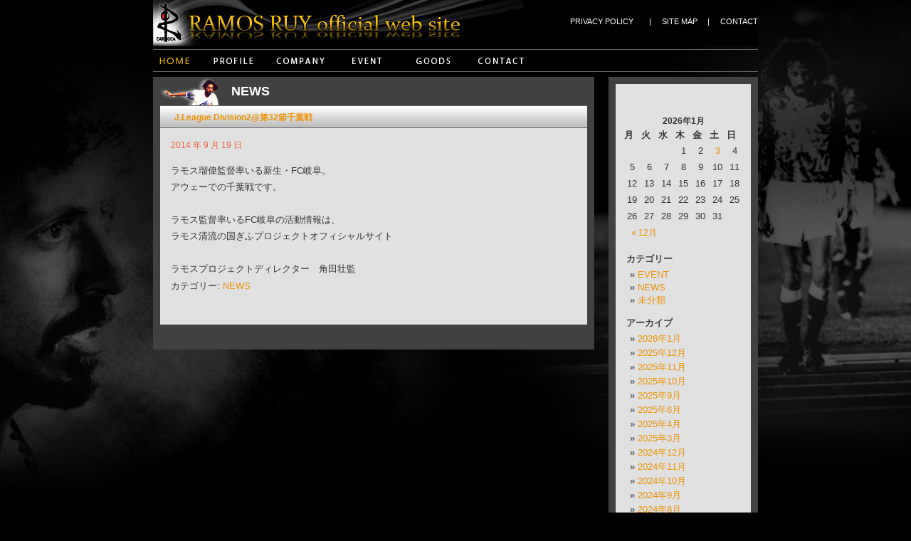

--- FILE ---
content_type: text/html; charset=UTF-8
request_url: http://ramos.jp/info/?p=2839
body_size: 20130
content:
<!DOCTYPE html PUBLIC "-//W3C//DTD XHTML 1.0 Transitional//EN" "http://www.w3.org/TR/xhtml1/DTD/xhtml1-transitional.dtd">
<html xmlns="http://www.w3.org/1999/xhtml" dir="ltr" lang="ja">

<head profile="http://gmpg.org/xfn/11">
<meta http-equiv="Content-Type" content="text/html; charset=UTF-8" />
<meta name="description" content="Just another WordPress weblog" />
<title>J.League Division2@第32節千葉戦 &laquo;  ラモス瑠偉　オフィシャルウェブサイト</title>

<link rel="stylesheet" href="http://ramos.jp/info/wp-content/themes/ramos/style.css" type="text/css" media="screen" />
<link rel="alternate" type="application/rss+xml" title="ラモス瑠偉　オフィシャルウェブサイト RSS フィード" href="http://ramos.jp/info/?feed=rss2" />
<link rel="alternate" type="application/atom+xml" title="ラモス瑠偉　オフィシャルウェブサイト Atom フィード" href="http://ramos.jp/info/?feed=atom" /> 
<link rel="pingback" href="http://ramos.jp/info/xmlrpc.php" />
<script type="text/javascript" src="http://ramos.jp/info/wp-content/themes/ramos/js/hover.js"></script>
<script type="text/javascript" src="http://ramos.jp/info/wp-content/themes/ramos/js/prototype.js"></script>
<script type="text/javascript" src="http://ramos.jp/info/wp-content/themes/ramos/js/auto-scroll.js"></script>
<script type="text/javascript" src="http://ramos.jp/info/wp-content/themes/ramos/js/effects.js"></script>
<script type="text/javascript" language="JavaScript">  
function year() {  
var data = new Date();  
var now_year = data.getFullYear();  
document.write(now_year);  
 }  
</script>
 

<link rel="alternate" type="application/rss+xml" title="ラモス瑠偉　オフィシャルウェブサイト &raquo; J.League Division2@第32節千葉戦 のコメントのフィード" href="http://ramos.jp/info/?feed=rss2&amp;p=2839" />
<script type='text/javascript' src='http://ramos.jp/info/wp-includes/js/jquery/jquery.js?ver=1.3.2'></script>
<script type='text/javascript' src='http://ramos.jp/info/wp-includes/js/comment-reply.js?ver=20090102'></script>
<link rel="EditURI" type="application/rsd+xml" title="RSD" href="http://ramos.jp/info/xmlrpc.php?rsd" />
<link rel="wlwmanifest" type="application/wlwmanifest+xml" href="http://ramos.jp/info/wp-includes/wlwmanifest.xml" /> 
<link rel='index' title='ラモス瑠偉　オフィシャルウェブサイト' href='http://ramos.jp/info' />
<link rel='start' title='ニュースのテストです' href='http://ramos.jp/info/?p=5' />
<link rel='prev' title='J.League Division2@第31節札幌戦' href='http://ramos.jp/info/?p=2834' />
<link rel='next' title='アピダ・ピアゴ＆サントリーグループ＠ラモス瑠偉親子サッカー教室' href='http://ramos.jp/info/?p=2847' />
<meta name="generator" content="WordPress 2.8.1" />
<link rel="stylesheet" href="http://ramos.jp/info/wp-content/plugins/contact-form-7/stylesheet.css" type="text/css" /></head>
<body>
<div id="page">

<div id="header">
<h1><a href="/"><img src="http://ramos.jp/info/wp-content/themes/ramos/images/toplogo.jpg" alt="ラモス瑠偉　オフィシャルウェブサイト" title="ラモス瑠偉　オフィシャルウェブサイト" width="520" height="65" /></a></h1>
	<ul id="topnavi">
		<li><a href="/info/?page_id=17">PRIVACY POLICY</a>　　|　</li>
		<li><a href="/info/?page_id=36">SITE MAP</a> 　|　</li>
		<li><a href="/info/?page_id=14">CONTACT</a></li>
	</ul>
</div>

<div id="top">
	<ul id="gnav">
		<li><a href="http://ramos.jp/"><img src="/img/gnav/gnavHome_hover.gif" alt="ホーム" title="ホーム" width="68" height="30" /></a></li>
		<li><a href="/profile.html"><img src="/img/gnav/gnavProfile.gif" alt="プロフィール" title="プロフィール" width="90" height="30" class="img-hover" /></a></li>        
		<li><a href="/info/?page_id=595"><img src="/img/gnav/gnavCompany.gif" alt="カンパニー" title="カンパニー" width="96" height="30" class="img-hover" /></a></li>	
    	<li><a href="/info/?cat=6"><img src="/img/gnav/gnavSchool.gif" alt="スクール&イベント" title="スクール&イベント" width="90" height="30" class="img-hover" /></a></li>
		<!--<li><a href="/info/?page_id=591"><img src="/img/gnav/gnavBenefit.gif" alt="ベネフィット" title="ベネフィット" width="97" height="30" class="img-hover" /></a></li> -->
		<li><a href="/info/?page_id=593"><img src="/img/gnav/gnavGoods.gif" alt="グッズ" title="グッズ" width="93" height="30" class="img-hover" /></a></li>
		<li><a href="/info/?page_id=14"><img src="/img/gnav/gnavContact.gif" alt="コンタクト" title="コンタクト" width="97" height="30" class="img-hover" /></a></li>
	</ul>
</div>
<div id="content_area">
<div id="content_bg">
<div id="content" class="narrowcolumn">
<div id="page_title">
<h2><a href="http://ramos.jp/info/?cat=3" title="NEWS の投稿をすべて表示" rel="category">NEWS</a></h2></div>
		<h3><a href="http://ramos.jp/info/?p=2839" rel="bookmark" title="J.League Division2@第32節千葉戦 のパーマリンク">J.League Division2@第32節千葉戦</a></h3>
			<div class="post-2839 post hentry category-news" id="post-2839">
				
				<small>2014 年 9 月 19 日 <!-- by ramoscarioca3 --></small>

				<div class="entry">
					<p>
ラモス瑠偉監督率いる新生・FC岐阜。<br />
アウェーでの千葉戦です。<br />
<br />
ラモス監督率いるFC岐阜の活動情報は、<br />
ラモス清流の国ぎふプロジェクトオフィシャルサイト</a><br />
<br />
ラモスプロジェクトディレクター　角田壮監</p>
				</div>

				<p class="postmetadata"> カテゴリー: <a href="http://ramos.jp/info/?cat=3" title="NEWS の投稿をすべて表示" rel="category">NEWS</a>  </p>
			</div>

		
		<div class="navigation">
			<div class="alignleft"></div>
			<div class="alignright"></div>
		</div>

	</div>
</div>
</div>
	<div id="sidebar">
		<div class="each_detail">
		<ul id="wp_side">
			<li id="calendar-3" class="widget widget_calendar"><h2 class="widgettitle">&nbsp;</h2><div id="calendar_wrap"><table id="wp-calendar" summary="カレンダー">
	<caption>2026年1月</caption>
	<thead>
	<tr>
		<th abbr="月曜日" scope="col" title="月曜日">月</th>
		<th abbr="火曜日" scope="col" title="火曜日">火</th>
		<th abbr="水曜日" scope="col" title="水曜日">水</th>
		<th abbr="木曜日" scope="col" title="木曜日">木</th>
		<th abbr="金曜日" scope="col" title="金曜日">金</th>
		<th abbr="土曜日" scope="col" title="土曜日">土</th>
		<th abbr="日曜日" scope="col" title="日曜日">日</th>
	</tr>
	</thead>

	<tfoot>
	<tr>
		<td abbr="12月" colspan="3" id="prev"><a href="http://ramos.jp/info/?m=202512" title="2025年12月の投稿を表示">&laquo; 12月</a></td>
		<td class="pad">&nbsp;</td>
		<td colspan="3" id="next" class="pad">&nbsp;</td>
	</tr>
	</tfoot>

	<tbody>
	<tr>
		<td colspan="3" class="pad">&nbsp;</td><td>1</td><td>2</td><td><a href="http://ramos.jp/info/?m=20260103" title="ラモス瑠偉出演情報　ニンゲン観察モニタリング　新春2026年1月3日(土) OA(再放送）">3</a></td><td>4</td>
	</tr>
	<tr>
		<td>5</td><td>6</td><td>7</td><td>8</td><td>9</td><td>10</td><td>11</td>
	</tr>
	<tr>
		<td>12</td><td>13</td><td>14</td><td>15</td><td>16</td><td>17</td><td>18</td>
	</tr>
	<tr>
		<td>19</td><td>20</td><td id="today">21</td><td>22</td><td>23</td><td>24</td><td>25</td>
	</tr>
	<tr>
		<td>26</td><td>27</td><td>28</td><td>29</td><td>30</td><td>31</td>
		<td class="pad" colspan="1">&nbsp;</td>
	</tr>
	</tbody>
	</table></div></li><li id="categories-3" class="widget widget_categories"><h2 class="widgettitle">カテゴリー</h2>		<ul>
	<li class="cat-item cat-item-6"><a href="http://ramos.jp/info/?cat=6" title="EVENT に含まれる投稿をすべて表示">EVENT</a>
</li>
	<li class="cat-item cat-item-3"><a href="http://ramos.jp/info/?cat=3" title="NEWS に含まれる投稿をすべて表示">NEWS</a>
</li>
	<li class="cat-item cat-item-1"><a href="http://ramos.jp/info/?cat=1" title="未分類 に含まれる投稿をすべて表示">未分類</a>
</li>
		</ul>
</li><li id="archives-3" class="widget widget_archive"><h2 class="widgettitle">アーカイブ</h2>		<ul>
			<li><a href='http://ramos.jp/info/?m=202601' title='2026年1月'>2026年1月</a></li>
	<li><a href='http://ramos.jp/info/?m=202512' title='2025年12月'>2025年12月</a></li>
	<li><a href='http://ramos.jp/info/?m=202511' title='2025年11月'>2025年11月</a></li>
	<li><a href='http://ramos.jp/info/?m=202510' title='2025年10月'>2025年10月</a></li>
	<li><a href='http://ramos.jp/info/?m=202509' title='2025年9月'>2025年9月</a></li>
	<li><a href='http://ramos.jp/info/?m=202506' title='2025年6月'>2025年6月</a></li>
	<li><a href='http://ramos.jp/info/?m=202504' title='2025年4月'>2025年4月</a></li>
	<li><a href='http://ramos.jp/info/?m=202503' title='2025年3月'>2025年3月</a></li>
	<li><a href='http://ramos.jp/info/?m=202412' title='2024年12月'>2024年12月</a></li>
	<li><a href='http://ramos.jp/info/?m=202411' title='2024年11月'>2024年11月</a></li>
	<li><a href='http://ramos.jp/info/?m=202410' title='2024年10月'>2024年10月</a></li>
	<li><a href='http://ramos.jp/info/?m=202409' title='2024年9月'>2024年9月</a></li>
	<li><a href='http://ramos.jp/info/?m=202408' title='2024年8月'>2024年8月</a></li>
	<li><a href='http://ramos.jp/info/?m=202407' title='2024年7月'>2024年7月</a></li>
	<li><a href='http://ramos.jp/info/?m=202406' title='2024年6月'>2024年6月</a></li>
	<li><a href='http://ramos.jp/info/?m=202405' title='2024年5月'>2024年5月</a></li>
	<li><a href='http://ramos.jp/info/?m=202404' title='2024年4月'>2024年4月</a></li>
	<li><a href='http://ramos.jp/info/?m=202403' title='2024年3月'>2024年3月</a></li>
	<li><a href='http://ramos.jp/info/?m=202402' title='2024年2月'>2024年2月</a></li>
	<li><a href='http://ramos.jp/info/?m=202401' title='2024年1月'>2024年1月</a></li>
	<li><a href='http://ramos.jp/info/?m=202312' title='2023年12月'>2023年12月</a></li>
	<li><a href='http://ramos.jp/info/?m=202311' title='2023年11月'>2023年11月</a></li>
	<li><a href='http://ramos.jp/info/?m=202310' title='2023年10月'>2023年10月</a></li>
	<li><a href='http://ramos.jp/info/?m=202308' title='2023年8月'>2023年8月</a></li>
	<li><a href='http://ramos.jp/info/?m=202307' title='2023年7月'>2023年7月</a></li>
	<li><a href='http://ramos.jp/info/?m=202305' title='2023年5月'>2023年5月</a></li>
	<li><a href='http://ramos.jp/info/?m=202302' title='2023年2月'>2023年2月</a></li>
	<li><a href='http://ramos.jp/info/?m=202301' title='2023年1月'>2023年1月</a></li>
	<li><a href='http://ramos.jp/info/?m=202212' title='2022年12月'>2022年12月</a></li>
	<li><a href='http://ramos.jp/info/?m=202211' title='2022年11月'>2022年11月</a></li>
	<li><a href='http://ramos.jp/info/?m=202210' title='2022年10月'>2022年10月</a></li>
	<li><a href='http://ramos.jp/info/?m=202209' title='2022年9月'>2022年9月</a></li>
	<li><a href='http://ramos.jp/info/?m=202208' title='2022年8月'>2022年8月</a></li>
	<li><a href='http://ramos.jp/info/?m=202207' title='2022年7月'>2022年7月</a></li>
	<li><a href='http://ramos.jp/info/?m=202203' title='2022年3月'>2022年3月</a></li>
	<li><a href='http://ramos.jp/info/?m=202202' title='2022年2月'>2022年2月</a></li>
	<li><a href='http://ramos.jp/info/?m=201812' title='2018年12月'>2018年12月</a></li>
	<li><a href='http://ramos.jp/info/?m=201811' title='2018年11月'>2018年11月</a></li>
	<li><a href='http://ramos.jp/info/?m=201810' title='2018年10月'>2018年10月</a></li>
	<li><a href='http://ramos.jp/info/?m=201809' title='2018年9月'>2018年9月</a></li>
	<li><a href='http://ramos.jp/info/?m=201808' title='2018年8月'>2018年8月</a></li>
	<li><a href='http://ramos.jp/info/?m=201806' title='2018年6月'>2018年6月</a></li>
	<li><a href='http://ramos.jp/info/?m=201802' title='2018年2月'>2018年2月</a></li>
	<li><a href='http://ramos.jp/info/?m=201712' title='2017年12月'>2017年12月</a></li>
	<li><a href='http://ramos.jp/info/?m=201711' title='2017年11月'>2017年11月</a></li>
	<li><a href='http://ramos.jp/info/?m=201707' title='2017年7月'>2017年7月</a></li>
	<li><a href='http://ramos.jp/info/?m=201706' title='2017年6月'>2017年6月</a></li>
	<li><a href='http://ramos.jp/info/?m=201705' title='2017年5月'>2017年5月</a></li>
	<li><a href='http://ramos.jp/info/?m=201704' title='2017年4月'>2017年4月</a></li>
	<li><a href='http://ramos.jp/info/?m=201703' title='2017年3月'>2017年3月</a></li>
	<li><a href='http://ramos.jp/info/?m=201702' title='2017年2月'>2017年2月</a></li>
	<li><a href='http://ramos.jp/info/?m=201701' title='2017年1月'>2017年1月</a></li>
	<li><a href='http://ramos.jp/info/?m=201612' title='2016年12月'>2016年12月</a></li>
	<li><a href='http://ramos.jp/info/?m=201610' title='2016年10月'>2016年10月</a></li>
	<li><a href='http://ramos.jp/info/?m=201608' title='2016年8月'>2016年8月</a></li>
	<li><a href='http://ramos.jp/info/?m=201607' title='2016年7月'>2016年7月</a></li>
	<li><a href='http://ramos.jp/info/?m=201606' title='2016年6月'>2016年6月</a></li>
	<li><a href='http://ramos.jp/info/?m=201605' title='2016年5月'>2016年5月</a></li>
	<li><a href='http://ramos.jp/info/?m=201604' title='2016年4月'>2016年4月</a></li>
	<li><a href='http://ramos.jp/info/?m=201603' title='2016年3月'>2016年3月</a></li>
	<li><a href='http://ramos.jp/info/?m=201602' title='2016年2月'>2016年2月</a></li>
	<li><a href='http://ramos.jp/info/?m=201601' title='2016年1月'>2016年1月</a></li>
	<li><a href='http://ramos.jp/info/?m=201512' title='2015年12月'>2015年12月</a></li>
	<li><a href='http://ramos.jp/info/?m=201511' title='2015年11月'>2015年11月</a></li>
	<li><a href='http://ramos.jp/info/?m=201510' title='2015年10月'>2015年10月</a></li>
	<li><a href='http://ramos.jp/info/?m=201508' title='2015年8月'>2015年8月</a></li>
	<li><a href='http://ramos.jp/info/?m=201507' title='2015年7月'>2015年7月</a></li>
	<li><a href='http://ramos.jp/info/?m=201506' title='2015年6月'>2015年6月</a></li>
	<li><a href='http://ramos.jp/info/?m=201505' title='2015年5月'>2015年5月</a></li>
	<li><a href='http://ramos.jp/info/?m=201504' title='2015年4月'>2015年4月</a></li>
	<li><a href='http://ramos.jp/info/?m=201503' title='2015年3月'>2015年3月</a></li>
	<li><a href='http://ramos.jp/info/?m=201502' title='2015年2月'>2015年2月</a></li>
	<li><a href='http://ramos.jp/info/?m=201501' title='2015年1月'>2015年1月</a></li>
	<li><a href='http://ramos.jp/info/?m=201412' title='2014年12月'>2014年12月</a></li>
	<li><a href='http://ramos.jp/info/?m=201411' title='2014年11月'>2014年11月</a></li>
	<li><a href='http://ramos.jp/info/?m=201410' title='2014年10月'>2014年10月</a></li>
	<li><a href='http://ramos.jp/info/?m=201409' title='2014年9月'>2014年9月</a></li>
	<li><a href='http://ramos.jp/info/?m=201408' title='2014年8月'>2014年8月</a></li>
	<li><a href='http://ramos.jp/info/?m=201407' title='2014年7月'>2014年7月</a></li>
	<li><a href='http://ramos.jp/info/?m=201406' title='2014年6月'>2014年6月</a></li>
	<li><a href='http://ramos.jp/info/?m=201405' title='2014年5月'>2014年5月</a></li>
	<li><a href='http://ramos.jp/info/?m=201404' title='2014年4月'>2014年4月</a></li>
	<li><a href='http://ramos.jp/info/?m=201403' title='2014年3月'>2014年3月</a></li>
	<li><a href='http://ramos.jp/info/?m=201402' title='2014年2月'>2014年2月</a></li>
	<li><a href='http://ramos.jp/info/?m=201401' title='2014年1月'>2014年1月</a></li>
	<li><a href='http://ramos.jp/info/?m=201312' title='2013年12月'>2013年12月</a></li>
	<li><a href='http://ramos.jp/info/?m=201311' title='2013年11月'>2013年11月</a></li>
	<li><a href='http://ramos.jp/info/?m=201310' title='2013年10月'>2013年10月</a></li>
	<li><a href='http://ramos.jp/info/?m=201309' title='2013年9月'>2013年9月</a></li>
	<li><a href='http://ramos.jp/info/?m=201308' title='2013年8月'>2013年8月</a></li>
	<li><a href='http://ramos.jp/info/?m=201307' title='2013年7月'>2013年7月</a></li>
	<li><a href='http://ramos.jp/info/?m=201306' title='2013年6月'>2013年6月</a></li>
	<li><a href='http://ramos.jp/info/?m=201305' title='2013年5月'>2013年5月</a></li>
	<li><a href='http://ramos.jp/info/?m=201304' title='2013年4月'>2013年4月</a></li>
	<li><a href='http://ramos.jp/info/?m=201007' title='2010年7月'>2010年7月</a></li>
	<li><a href='http://ramos.jp/info/?m=201006' title='2010年6月'>2010年6月</a></li>
	<li><a href='http://ramos.jp/info/?m=201004' title='2010年4月'>2010年4月</a></li>
	<li><a href='http://ramos.jp/info/?m=200911' title='2009年11月'>2009年11月</a></li>
	<li><a href='http://ramos.jp/info/?m=200910' title='2009年10月'>2009年10月</a></li>
	<li><a href='http://ramos.jp/info/?m=200909' title='2009年9月'>2009年9月</a></li>
	<li><a href='http://ramos.jp/info/?m=200908' title='2009年8月'>2009年8月</a></li>
		</ul>
</li><li id="search-3" class="widget widget_search"><form method="get" id="searchform" action="http://ramos.jp/info/">
<label class="hidden" for="s">検索:</label>
<div><input type="text" value="" name="s" id="s" />
<input type="submit" id="searchsubmit" value="検索" />
</div>
</form>
</li>		</ul>
	</div>
	</div>

</div>
<div id="bannerblock">
	<ul>
	<!--	<li><a href="http://carioca.jp/" target="_blank"><img src="http://ramos.jp/info/wp-content/themes/ramos/images/banner_reataurantecarioca.gif" alt="ラモス瑠偉プロデュース　ブラジルレストランCarioca" title="ラモス瑠偉プロデュース　ブラジルレストランCarioca" width="150" height="40" class="left_bunner" /></a></li>
		<li><a href="http://www.jfa.or.jp/" target="_blank"><img src="http://ramos.jp/info/wp-content/themes/ramos/images/banner_jfa.gif" alt="財団法人　日本サッカー協会" title="財団法人　日本サッカー協会" width="150" height="40" class="left_bunner" /></a></li>
		<li><a href="http://www.lexues.co.jp/" target="_blank"><img src="http://ramos.jp/info/wp-content/themes/ramos/images/banner_lexues.gif" alt="株式会社レキサス" title="株式会社レキサス" width="150" height="40" class="left_bunner" /></a></li>
		<li><a href="http://ameblo.jp/ramos-ruy" target="_blank"><img src="http://ramos.jp/info/wp-content/themes/ramos/images/banner_blog.gif" alt="ラモス瑠偉オフィシャルブログ" title="ラモス瑠偉オフィシャルブログ" width="150" height="40" class="left_bunner" /></a></li>
		<li><a href="#"><img src="http://ramos.jp/info/wp-content/themes/ramos/images/banner_dummy.gif" alt="" title="" width="150" height="40" class="right_bunner" /></a></li> -->
	</ul>
</div>

<div id="footer">
<ul id="bottomnavi">
		<li><a href="/info/?page_id=17">PRIVACY POLICY</a>　　|　</li>
		<li><a href="/info/?page_id=36">SITE MAP</a> 　|　</li>
		<li><a href="/info/?page_id=14">CONTACT</a></li>
</ul>
<p id="copyright">Copyright（C）2009 CARIOCA sports Promotion  Inc. All Rights Reserved.</p>
<p id="caution">このサイトに掲載されている写真・画像の著作権は、すべて有限会社カリオカ・スポーツプロモーションに帰属します。<br />
無断での使用・転載は固くお断りいたします。</p>
</div>
<script type='text/javascript' src='http://ramos.jp/info/wp-includes/js/jquery/jquery.form.js?ver=2.02m'></script>
<script type='text/javascript' src='http://ramos.jp/info/wp-content/plugins/contact-form-7/contact-form-7.js?ver=2.0.1'></script>
</body>
</html>


--- FILE ---
content_type: text/css
request_url: http://ramos.jp/info/wp-content/themes/ramos/style.css
body_size: 15007
content:
@charset "utf-8";
/*
Theme Name: RAMOS Official site
Description:
Version: 1.0
Author: Lexues.Inc
Author URI: http://www.lexues.co.jp/
*/

/* ====================================================================== */
/* reset*/
/* ====================================================================== */
body,div,dl,dt,dd,ul,ol,li,h1,h2,h3,h4,h5,h6,pre,code,form,fieldset,legend,input,textarea,p,blockquote,th,td {
	margin:0;
	padding:0;
}
fieldset,img {
	border:0;
}
h1,h2,h3,h4,h5,h6 {
	font-size:100%;
	font-weight:normal;
}
a img { 
	border: 0;
}
.clear {
	clear: both;	
}
.clearfix:after {
  content: "."; 
  display: block; 
  height: 0; 
  clear: both; 
  visibility: hidden;
}
.clearfix { display: inline-block; }

/* Hides from IE-mac \*/
* html .clearfix { height: 1%; }
.clearfix { display: block; }
/* End hide from IE-mac */

/* Begin Typography & Colors */
body {
	font-family: "ヒラギノ角ゴ Pro W3", "Hiragino Kaku Gothic Pro", "メイリオ", Meiryo, "ＭＳ Ｐゴシック", sans-serif;
	color: #FFFFFF;
	margin: 0px;
	padding: 0px;
	background-repeat: no-repeat;
	background-color: #000000;
	background-image: url(images/bg.jpg);
	background-repeat:repeat-x;
	background-position: center top;
	background-attachment:fixed;
}
#page {
	text-align: left;
	padding: 0;
	width: 850px;
	margin-right: auto;
	margin-left: auto;
}
/* ====================================================================== */
/* header*/
/* ====================================================================== */
#header {
	margin: 0;
	width: 850px;
	height: 65px;
	background-color: #000000;
}
#topnavi {
	text-align: right;
	padding-top: 20px;
}
#topnavi li {
	display: inline;
	color: #FFFFFF;
	font-size: 0.7em;
}
#topnavi a {
	color: #FFFFFF;
}
h1 {
	float: left;
	width: 520px;
	height: 65px;
}
#top {
	width: 850px;
	clear: both;
}
#gnav {
	height: 30px;
	width: 850px;
	border-top: 1px solid #646464;
	border-bottom: 1px solid #646464;
	margin-top: 4px;
	margin-bottom: 7px;
}
#gnav li {
	float: left;
	height: 30px;
	list-style-type: none;
	display: inline;
}

/* ====================================================================== */
/* Sidebar */
/* ====================================================================== */
#sidebar {
 width: 210px;
 float: left;
 background-color: #414141;
 padding-top: 10px;
 padding-right: 0;
 padding-left: 0;
 color: #333333;
 margin-bottom: 50px;
}
#sidebar .each_detail {
	background-color: #E1E1E1;
	width: 170px;
	text-align: left;
	clear: both;
	margin-bottom: 10px;
	color: #333333;
	margin-right: auto;
	margin-left: auto;
	padding: 10px;
}
#sidebar h2 {
	font-family: 'Lucida Grande', Verdana, Sans-Serif;
	font-size: 1em;
	margin-left: 10px;
	color: #414141;
}
.entry ul li:before, #sidebar ul ul li:before {
	content: "\00BB \0020";
}
#sidebar ul, #sidebar ul ol {
	margin: 0;
	padding: 0;
}
#sidebar ul li {
	list-style-type: none;
	list-style-image: none;
	margin-bottom: 15px;
}
#sidebar #wp_side {
	padding: 0;
}
#sidebar ul p, #sidebar ul select {
	margin-top: 5px;
	margin-right: 0;
	margin-bottom: 8px;
	margin-left: 0;
}
#sidebar ul ul, #sidebar ul ol {
	margin: 5px 0 0 10px;
}
#sidebar ul ul ul, #sidebar ul ol {
	margin: 0 0 0 10px;
}
ol li, #sidebar ul ol li {
	list-style: decimal outside;
}
#sidebar ul ul li, #sidebar ul ol li {
	margin: 3px 0 0;
	padding: 0;
}
#sidebar ul h2 {
	padding-left: 5px;
}
#sidebar h2 {
	margin: 5px 0 0;
	padding: 0;
}
h3 {
	padding: 0;
	margin: 30px 0 0;
}
h3.comments {
	padding: 0;
	margin: 40px auto 20px ;
}
/* End Sidebar */

/* Sidebar search form */
#sidebar form {
	margin: 0;
}
#searchform {
	margin-top: 10px;
	margin-right: auto;
	margin-bottom: 10px;
	margin-left: auto;
	padding-top: 5px;
	padding-right: 3px;
	padding-bottom: 5px;
	padding-left: 5px;
}
#sidebar #searchform #s {
	width: 150px;
	_width: 145px;
	padding: 2px;
}
*:first-child+html #sidebar #searchform #s {
	width: 140px;
}
#sidebar #searchsubmit {
	padding: 1px;
}
/* Begin Calendar */
#calendar_wrap {
	background-color: #E1E1E1;
}
#wp-calendar {
	empty-cells: show;
	width: 170px;
	margin-top: 10px;
	margin-right: auto;
	margin-bottom: 0;
	margin-left: auto;
}
#wp-calendar #next a {
	padding-right: 10px;
	text-align: right;
}
#wp-calendar #prev a {
	padding-left: 10px;
	text-align: left;
}
#wp-calendar a {
	display: block;
}
#wp-calendar caption {
	text-align: center;
	width: 100%;
	padding-top: 5px;
	padding-bottom: 2px;
}
#wp-calendar td {
	padding: 3px 0;
	text-align: center;
}
#wp-calendar td.pad:hover { /* Doesn't work in IE */
	background-color: #fff; }
	#wp-calendar #prev a, #wp-calendar #next a {
	font-size: 9pt;
}
#wp-calendar a {
	text-decoration: none;
}
#wp-calendar caption {
	font: bold 0.9em 'Lucida Grande', Verdana, Arial, Sans-Serif;
	text-align: center;
}
#wp-calendar th {
	font-style: normal;
	text-transform: capitalize;
}
/* End Calendar */
/* ====================================================================== */
/* content*/
/* ====================================================================== */
#content_area {
	width: 640px;
	float: left;
	text-align: center;
	margin-bottom: 50px;
}
#content_bg {
	width: 620px;
	background-color: #414141;
	padding-bottom: 25px;
	float: left;
}
#content {
	font-size: 0.8em;
	text-align: left;
	width: 600px;
	background-color: #E1E1E1;
	color: #333333;
	clear: both;
	margin-bottom: 10px;
	margin-right: auto;
	margin-left: auto;
}
.widecolumn .entry p {
}
.narrowcolumn .entry, .widecolumn .entry {
	line-height: 1.8em;
	line-height: 1.8em;
	text-align: left;
}
.widecolumn {
}
.narrowcolumn .postmetadata {
}
.thread-alt {
	background-color: #f8f8f8;
}
.thread-even {
	background-color: white;
}
.depth-1 {
border: 1px solid #ddd;
}
.even, .alt {
	border-left: 1px solid #ddd;
}
small {
	font-family: Arial, Helvetica, Sans-Serif;
	font-size: 0.9em;
	line-height: 1.6em;
	text-align: left;
	color: #f46139;
	padding-top: 5px;
	padding-bottom: 15px;
	display:block;
}
#content .navigation {
	font-size: 0.9em;
	padding: 5px 15px 0;
}
#content .navigation .alignleft {
	float: left;
}
#content .navigation .alignright {
	display: inline;
	float: right;
    padding-right: 10px;
}
h2, h3 {
	font-family: "ヒラギノ角ゴ Pro W3","Hiragino Kaku Gothic Pro","メイリオ",Meiryo,"ＭＳ Ｐゴシック",sans-serif;
	font-weight: bold;
}
#page_title {
	background-color: #414141;
	padding-top: 0px;
	width: 600px;
	text-align: left;
	color: #FFFFFF;
	margin-right: auto;
	margin-left: auto;
	height: 40px;
	vertical-align: bottom;
	padding-bottom: 0px;
	background-image: url(images/title_bg.gif);
	background-repeat: no-repeat;
	margin-top: 0px;
	margin-bottom: 0px;
}
h2 {
	font-size: 1.2em;
	margin: 0;
	padding-top: 10px;
}
#page_title h2 {
	font-size: 1.4em;
	font-weight: bold;
	color: #FFFFFF;
	padding-left: 100px;
	height: 40px;
	padding-bottom: 0px;
	margin-bottom: 0px;
}
#page_title h2 a {
	color: #FFFFFF;
}
#page_title h2 a:hover {
	text-decoration: underline;
}
h3 {
	font-size: 0.9em;
	margin: 0px;
	padding-top: 10px;
	padding-right: 0px;
	padding-bottom: 10px;
	padding-left: 20px;
	background-image: url(images/article_bg.gif);
	background-repeat: repeat-x;
	height: 12px;
	width: 580px;
	display: block;
}
.widecolumn h3 {
	font-size: 1.2em;
	padding-top: 15px;
	padding-right: 0px;
	padding-bottom: 10px;
	height: 17px;
	width: auto;
	display: block;
	margin-top: 0px;
	margin-right: 0px;
	margin-bottom: 5px;
	margin-left: 0px;
	padding-left: 0px;
	background-image: none;
	border-bottom-width: 1px;
	border-bottom-style: dotted;
	border-bottom-color: #666666;
}
.widecolumn h3 a {
	display: block;
	padding-top: 5px;
	height: 17px;
}
.widecolumn small {
	padding-left: 0px;
	margin: 0px;
	padding-top: 0px;
	padding-bottom: 0px;
}
h1, h1 a, h1 a:hover, h1 a:visited, #headerimg .description {
	text-decoration: none;
	color: white;
}
h2, h2 a, h2 a:visited, h3, h3 a, h3 a:visited {
}
h2, h2 a, h2 a:hover, h2 a:visited, h3, h3 a, h3 a:hover, h3 a:visited, #sidebar h2, #wp-calendar caption, cite {
	text-decoration: none;
}
#content h2 {
	text-align: left;
}
.entry p a:visited {
	color: #b85b5a;
}
.commentlist li, #commentform input, #commentform textarea {
	font: 0.9em 'Lucida Grande', Verdana, Arial, Sans-Serif;
}
.commentlist li ul li {
	font-size: 0.8em;
}
.commentlist li {
	font-weight: bold;
}
.commentlist li .avatar { 
	float: right;
	border: 1px solid #eee;
	padding: 2px;
	background: #fff;
}
.commentlist cite, .commentlist cite a {
	font-weight: bold;
	font-style: normal;
	font-size: 1.0em;
}
.commentlist p {
	font-weight: normal;
	line-height: 1.5em;
	text-transform: none;
}
#commentform p {
	font-family: 'Lucida Grande', Verdana, Arial, Sans-Serif;
}
.commentmetadata {
	font-weight: normal;
}
#sidebar {
	font: 0.8em 'Lucida Grande', Verdana, Arial, Sans-Serif;
}
small, #sidebar ul ul li, #sidebar ul ol li, .nocomments, .postmetadata, blockquote, strike {
}
code {
	font: 0.9em 'Courier New', Courier, Fixed;
}
acronym, abbr, span.caps
{
	font-size: 0.9em;
	letter-spacing: .07em;
}
a, h2 a:hover, h3 a:hover {
	color: #ed9100;
	text-decoration: none;
}
a:hover {
	color: #e99a00;
	text-decoration: underline;
}
/* End Typography & Colors */



/* Begin Structure */

.narrowcolumn {
	margin-top: 0px;
	margin-right: 0;
	margin-bottom: 0;
	margin-left: 0;
	padding-top: 0;
	padding-right: 0;
	padding-bottom: 10px;
	padding-left: 0;
	}

.widecolumn {
	margin-top: 0px;
	margin-right: 0;
	margin-bottom: 0;
	margin-left: 0;
	padding-top: 0;
	padding-right: 0;
	padding-bottom: 10px;
	padding-left: 0;
}

.post {
	text-align: left;
	margin-top: 0;
	margin-right: 0;
	margin-left: 0;
	padding-top: 10px;
	padding-right: 15px;
	padding-bottom: 10px;
	padding-left: 15px;
}
#insearch h3 {
	background-image: none;
	height: 22px;
	width: 550px;
	padding-top: 10px;
	padding-left: 0px;
	text-align: left;
	margin-top: -5px;
	margin-right: auto;
	margin-left: auto;
	border-bottom-width: 1px;
	border-bottom-style: dotted;
	border-bottom-color: #666666;
	padding-bottom: 6px;
}
.widecolumn .post {
	padding-top: 0px;
	padding-left: 0px;
	padding-right: 0px;
}
.widecolumn .post p {
	padding-right: 15px;
	padding-left: 0px;

}
.post hr {
	display: block;
}
.widecolumn .post {
	margin: 0;
	padding-right: 15px;
	padding-left: 15px;
}
.narrowcolumn .postmetadata {
	padding-top: 5px;
}
.widecolumn .postmetadata {
	margin-top: 10px;
	margin-right: 0;
	margin-bottom: 10px;
	margin-left: 0;
}
.widecolumn .smallattachment {
	text-align: center;
	float: left;
	width: 128px;
	margin: 5px 5px 5px 0px;
}
.widecolumn .attachment {
	margin: 5px 0px;
}
.postmetadata {
	clear: both;
}
.clear {
	clear: both;
}
/* End Structure */


/* Begin Images */
p img {
	padding: 0;
	max-width: 100%;
	}

/*	Using 'class="alignright"' on an image will (who would've
	thought?!) align the image to the right. And using 'class="centered',
	will of course center the image. This is much better than using
	align="center", being much more futureproof (and valid) */

img.centered {
	display: block;
	margin-left: auto;
	margin-right: auto;
}
img.alignright {
	padding: 4px;
	margin: 0 0 2px 7px;
	display: inline;
}
img.alignleft {
	padding: 4px;
	margin: 0 7px 2px 0;
	display: inline;
}
.alignright {
	float: right;
}
.alignleft {
	float: left
}
/* End Images */


/* Begin Lists

	Special stylized non-IE bullets
	Do not work in Internet Explorer, which merely default to normal bullets. */

html>body .entry ul {
	margin-left: 0px;
	padding: 0 0 0 30px;
	list-style: none;
	padding-left: 10px;
	text-indent: -10px;
}
html>body .entry li {
	margin: 7px 0 8px 10px;
}
.entry ol {
	padding: 0 0 0 35px;
	margin: 0;
}
.entry ol li {
	margin: 0;
	padding: 0;
}
.postmetadata ul, .postmetadata li {
	display: inline;
	list-style-type: none;
	list-style-image: none;
	}

/* End Entry Lists */



/* Begin Form Elements */
.entry form { /* This is mainly for password protected posts, makes them look better. */
	text-align:center;
}
select {
	width: 130px;
}
#commentform input {
	width: 170px;
	padding: 2px;
	margin: 5px 5px 1px 0;
}
#commentform {
	margin: 5px 10px 0 0;
}
#commentform textarea {
	width: 550px;
	padding: 2px;
}
#respond {
	padding: 15px;
	margin-top: 0;
	margin-right: 0;
	margin-bottom: 40px;
	margin-left: 0;
	text-align: left;
}
#respond:after {
		content: "."; 
	    display: block; 
	    height: 0; 
	    clear: both; 
	    visibility: hidden;
}
#commentform #submit {
	margin: 0 0 5px auto;
	float: right;
	}
/* End Form Elements */



/* Begin Comments*/
#comments_area {
	margin: 0;
	text-align: left;
	padding: 0 15px 10px;
}
.alt {
	margin: 0;
	padding: 10px;
	}

.commentlist {
	padding: 0;
/*	text-align: justify; */
	}

.commentlist li {
	margin: 15px 0 10px;
	padding: 5px 5px 10px 10px;
	list-style: none;

	}
.commentlist li ul li { 
	margin-right: -5px;
	margin-left: 10px;
}

.commentlist p {
	margin: 10px 5px 10px 0;
}
.children { padding: 0; }

#commentform p {
	margin: 5px 0;
	}

.nocomments {
	text-align: center;
	margin: 0;
	padding: 0;
	}

.commentmetadata {
	margin: 0;
	display: block;
	}
/* End Comments */


/* Begin Various Tags & Classes */
acronym, abbr, span.caps {
	cursor: help;
}
acronym, abbr {
	border-bottom: 1px dashed #999;
}
blockquote {
	margin: 15px 30px 0 10px;
	padding-left: 20px;
	border-left: 5px solid #ddd;
}
blockquote cite {
	margin: 5px 0 0;
	display: block;
}
.center {
	text-align: center;
}
.hidden {
	display: none;
}
hr {
	display: none;
}
a img {
	border: none;
}
.navigation {
	display: block;
	text-align: center;
	margin-top: 10px;
	margin-bottom: 10px;
}
/* End Various Tags & Classes*/


/* Captions */
.aligncenter,
div.aligncenter {
	display: block;
	margin-left: auto;
	margin-right: auto;
}

.wp-caption {
	border: 1px solid #ddd;
	text-align: center;
	background-color: #f3f3f3;
	padding-top: 4px;
	margin: 10px;
	-moz-border-radius: 3px;
	-khtml-border-radius: 3px;
	-webkit-border-radius: 3px;
	border-radius: 3px;
}
.wp-caption img {
	margin: 0;
	padding: 0;
	border: 0 none;
}
.wp-caption p.wp-caption-text {
	font-size: 11px;
	line-height: 17px;
	padding: 0 4px 5px;
	margin: 0;
}
/* End captions */
/* ====================================================================== */
/* footer*/
/* ====================================================================== */
#bannerblock {
	height: 40px;
	width: 850px;
	margin-top: 10px;
	margin-bottom: 10px;
	clear: both;
	margin-right: auto;
	margin-left: auto;
}

#bannerblock li {
	display: inline;
	list-style-type: none;
	float: left;
}
#bannerblock .left_bunner {
	margin-right: 25px;
}
#footer {
	height: auto;
	width: 850px;
	margin-top: 10px;
	margin-right: auto;
	margin-left: auto;
}
#footer p {
	color: #8A8A8A;
}

#footer #bottomnavi {
	float: left;
}
#bottomnavi li {
	display: inline;
	font-size: 0.65em;
	color: #FFFFFF;
}
#bottomnavi #bordernone {
	border:none;
}
#bottomnavi a {
	color: #FFFFFF;
}
#copyright {
	font-size: 0.75em;
	color: #FFFFFF;
	text-align: right;
}
#caution {
	font-size: 0.6em;
	color: #FFFFFF;
	text-align: right;
	clear: both;
}


--- FILE ---
content_type: application/javascript
request_url: http://ramos.jp/info/wp-content/themes/ramos/js/hover.js
body_size: 850
content:

function initRollovers() {
if (!document.getElementById) return

var aPreLoad = new Array();
var sTempSrc;
var aImages = document.getElementsByTagName('img');

for (var i = 0; i < aImages.length; i++) { 
if (aImages[i].className == 'img-hover') {
var src = aImages[i].getAttribute('src');
var ftype = src.substring(src.lastIndexOf('.'), src.length);
var hsrc = src.replace(ftype, '_hover'+ftype);

aImages[i].setAttribute('hsrc', hsrc);

aPreLoad[i] = new Image();
aPreLoad[i].src = hsrc;

aImages[i].onmouseover = function() {
sTempSrc = this.getAttribute('src');
this.setAttribute('src', this.getAttribute('hsrc'));
} 

aImages[i].onmouseout = function() {
if (!sTempSrc) sTempSrc = this.getAttribute('src').replace('_hover'+ftype, ftype);
this.setAttribute('src', sTempSrc);
}
}
}
}

window.onload = initRollovers;